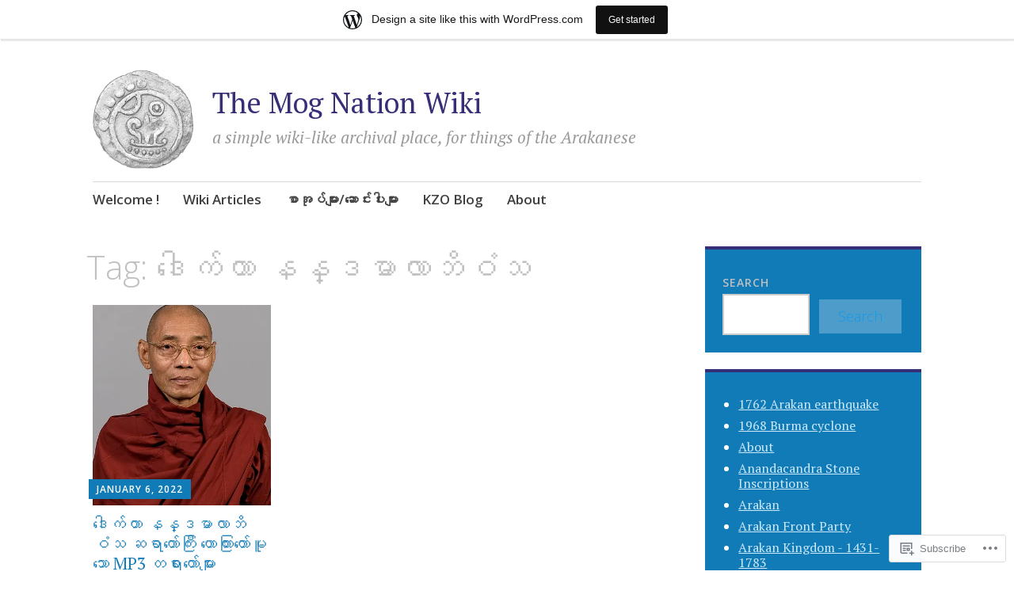

--- FILE ---
content_type: text/html; charset=UTF-8
request_url: https://themognationwiki.data.blog/tag/%E1%80%92%E1%80%B1%E1%80%AB%E1%80%80%E1%80%BA%E1%80%90%E1%80%AC-%E1%80%94%E1%80%94%E1%80%B9%E1%80%92%E1%80%99%E1%80%AC%E1%80%9C%E1%80%AC%E1%80%98%E1%80%AD%E1%80%9D%E1%80%B6%E1%80%9E/
body_size: 19145
content:
<!DOCTYPE html>
<html lang="en">
	<head>
		<meta charset="UTF-8">
		<meta name="viewport" content="width=device-width, initial-scale=1">
		<link rel="profile" href="http://gmpg.org/xfn/11">
	<title>ဒေါက်တာ နန္ဒမာလာဘိဝံသ &#8211; The Mog Nation Wiki</title>
<meta name='robots' content='max-image-preview:large' />

<!-- Async WordPress.com Remote Login -->
<script id="wpcom_remote_login_js">
var wpcom_remote_login_extra_auth = '';
function wpcom_remote_login_remove_dom_node_id( element_id ) {
	var dom_node = document.getElementById( element_id );
	if ( dom_node ) { dom_node.parentNode.removeChild( dom_node ); }
}
function wpcom_remote_login_remove_dom_node_classes( class_name ) {
	var dom_nodes = document.querySelectorAll( '.' + class_name );
	for ( var i = 0; i < dom_nodes.length; i++ ) {
		dom_nodes[ i ].parentNode.removeChild( dom_nodes[ i ] );
	}
}
function wpcom_remote_login_final_cleanup() {
	wpcom_remote_login_remove_dom_node_classes( "wpcom_remote_login_msg" );
	wpcom_remote_login_remove_dom_node_id( "wpcom_remote_login_key" );
	wpcom_remote_login_remove_dom_node_id( "wpcom_remote_login_validate" );
	wpcom_remote_login_remove_dom_node_id( "wpcom_remote_login_js" );
	wpcom_remote_login_remove_dom_node_id( "wpcom_request_access_iframe" );
	wpcom_remote_login_remove_dom_node_id( "wpcom_request_access_styles" );
}

// Watch for messages back from the remote login
window.addEventListener( "message", function( e ) {
	if ( e.origin === "https://r-login.wordpress.com" ) {
		var data = {};
		try {
			data = JSON.parse( e.data );
		} catch( e ) {
			wpcom_remote_login_final_cleanup();
			return;
		}

		if ( data.msg === 'LOGIN' ) {
			// Clean up the login check iframe
			wpcom_remote_login_remove_dom_node_id( "wpcom_remote_login_key" );

			var id_regex = new RegExp( /^[0-9]+$/ );
			var token_regex = new RegExp( /^.*|.*|.*$/ );
			if (
				token_regex.test( data.token )
				&& id_regex.test( data.wpcomid )
			) {
				// We have everything we need to ask for a login
				var script = document.createElement( "script" );
				script.setAttribute( "id", "wpcom_remote_login_validate" );
				script.src = '/remote-login.php?wpcom_remote_login=validate'
					+ '&wpcomid=' + data.wpcomid
					+ '&token=' + encodeURIComponent( data.token )
					+ '&host=' + window.location.protocol
					+ '//' + window.location.hostname
					+ '&postid=2849'
					+ '&is_singular=';
				document.body.appendChild( script );
			}

			return;
		}

		// Safari ITP, not logged in, so redirect
		if ( data.msg === 'LOGIN-REDIRECT' ) {
			window.location = 'https://wordpress.com/log-in?redirect_to=' + window.location.href;
			return;
		}

		// Safari ITP, storage access failed, remove the request
		if ( data.msg === 'LOGIN-REMOVE' ) {
			var css_zap = 'html { -webkit-transition: margin-top 1s; transition: margin-top 1s; } /* 9001 */ html { margin-top: 0 !important; } * html body { margin-top: 0 !important; } @media screen and ( max-width: 782px ) { html { margin-top: 0 !important; } * html body { margin-top: 0 !important; } }';
			var style_zap = document.createElement( 'style' );
			style_zap.type = 'text/css';
			style_zap.appendChild( document.createTextNode( css_zap ) );
			document.body.appendChild( style_zap );

			var e = document.getElementById( 'wpcom_request_access_iframe' );
			e.parentNode.removeChild( e );

			document.cookie = 'wordpress_com_login_access=denied; path=/; max-age=31536000';

			return;
		}

		// Safari ITP
		if ( data.msg === 'REQUEST_ACCESS' ) {
			console.log( 'request access: safari' );

			// Check ITP iframe enable/disable knob
			if ( wpcom_remote_login_extra_auth !== 'safari_itp_iframe' ) {
				return;
			}

			// If we are in a "private window" there is no ITP.
			var private_window = false;
			try {
				var opendb = window.openDatabase( null, null, null, null );
			} catch( e ) {
				private_window = true;
			}

			if ( private_window ) {
				console.log( 'private window' );
				return;
			}

			var iframe = document.createElement( 'iframe' );
			iframe.id = 'wpcom_request_access_iframe';
			iframe.setAttribute( 'scrolling', 'no' );
			iframe.setAttribute( 'sandbox', 'allow-storage-access-by-user-activation allow-scripts allow-same-origin allow-top-navigation-by-user-activation' );
			iframe.src = 'https://r-login.wordpress.com/remote-login.php?wpcom_remote_login=request_access&origin=' + encodeURIComponent( data.origin ) + '&wpcomid=' + encodeURIComponent( data.wpcomid );

			var css = 'html { -webkit-transition: margin-top 1s; transition: margin-top 1s; } /* 9001 */ html { margin-top: 46px !important; } * html body { margin-top: 46px !important; } @media screen and ( max-width: 660px ) { html { margin-top: 71px !important; } * html body { margin-top: 71px !important; } #wpcom_request_access_iframe { display: block; height: 71px !important; } } #wpcom_request_access_iframe { border: 0px; height: 46px; position: fixed; top: 0; left: 0; width: 100%; min-width: 100%; z-index: 99999; background: #23282d; } ';

			var style = document.createElement( 'style' );
			style.type = 'text/css';
			style.id = 'wpcom_request_access_styles';
			style.appendChild( document.createTextNode( css ) );
			document.body.appendChild( style );

			document.body.appendChild( iframe );
		}

		if ( data.msg === 'DONE' ) {
			wpcom_remote_login_final_cleanup();
		}
	}
}, false );

// Inject the remote login iframe after the page has had a chance to load
// more critical resources
window.addEventListener( "DOMContentLoaded", function( e ) {
	var iframe = document.createElement( "iframe" );
	iframe.style.display = "none";
	iframe.setAttribute( "scrolling", "no" );
	iframe.setAttribute( "id", "wpcom_remote_login_key" );
	iframe.src = "https://r-login.wordpress.com/remote-login.php"
		+ "?wpcom_remote_login=key"
		+ "&origin=aHR0cHM6Ly90aGVtb2duYXRpb253aWtpLmRhdGEuYmxvZw%3D%3D"
		+ "&wpcomid=200813148"
		+ "&time=" + Math.floor( Date.now() / 1000 );
	document.body.appendChild( iframe );
}, false );
</script>
<link rel='dns-prefetch' href='//s0.wp.com' />
<link rel='dns-prefetch' href='//fonts-api.wp.com' />
<link rel="alternate" type="application/rss+xml" title="The Mog Nation Wiki &raquo; Feed" href="https://themognationwiki.data.blog/feed/" />
<link rel="alternate" type="application/rss+xml" title="The Mog Nation Wiki &raquo; Comments Feed" href="https://themognationwiki.data.blog/comments/feed/" />
<link rel="alternate" type="application/rss+xml" title="The Mog Nation Wiki &raquo; ဒေါက်တာ နန္ဒမာလာဘိဝံသ Tag Feed" href="https://themognationwiki.data.blog/tag/%e1%80%92%e1%80%b1%e1%80%ab%e1%80%80%e1%80%ba%e1%80%90%e1%80%ac-%e1%80%94%e1%80%94%e1%80%b9%e1%80%92%e1%80%99%e1%80%ac%e1%80%9c%e1%80%ac%e1%80%98%e1%80%ad%e1%80%9d%e1%80%b6%e1%80%9e/feed/" />
	<script type="text/javascript">
		/* <![CDATA[ */
		function addLoadEvent(func) {
			var oldonload = window.onload;
			if (typeof window.onload != 'function') {
				window.onload = func;
			} else {
				window.onload = function () {
					oldonload();
					func();
				}
			}
		}
		/* ]]> */
	</script>
	<link crossorigin='anonymous' rel='stylesheet' id='all-css-0-1' href='/wp-content/blog-plugins/marketing-bar/css/marketing-bar.css?m=1761640963i&cssminify=yes' type='text/css' media='all' />
<style id='wp-emoji-styles-inline-css'>

	img.wp-smiley, img.emoji {
		display: inline !important;
		border: none !important;
		box-shadow: none !important;
		height: 1em !important;
		width: 1em !important;
		margin: 0 0.07em !important;
		vertical-align: -0.1em !important;
		background: none !important;
		padding: 0 !important;
	}
/*# sourceURL=wp-emoji-styles-inline-css */
</style>
<link crossorigin='anonymous' rel='stylesheet' id='all-css-2-1' href='/wp-content/plugins/gutenberg-core/v22.2.0/build/styles/block-library/style.css?m=1764855221i&cssminify=yes' type='text/css' media='all' />
<style id='wp-block-library-inline-css'>
.has-text-align-justify {
	text-align:justify;
}
.has-text-align-justify{text-align:justify;}

/*# sourceURL=wp-block-library-inline-css */
</style><style id='wp-block-page-list-inline-css'>
.wp-block-navigation .wp-block-page-list{align-items:var(--navigation-layout-align,initial);background-color:inherit;display:flex;flex-direction:var(--navigation-layout-direction,initial);flex-wrap:var(--navigation-layout-wrap,wrap);justify-content:var(--navigation-layout-justify,initial)}.wp-block-navigation .wp-block-navigation-item{background-color:inherit}.wp-block-page-list{box-sizing:border-box}
/*# sourceURL=/wp-content/plugins/gutenberg-core/v22.2.0/build/styles/block-library/page-list/style.css */
</style>
<style id='wp-block-search-inline-css'>
.wp-block-search__button{margin-left:10px;word-break:normal}.wp-block-search__button.has-icon{line-height:0}.wp-block-search__button svg{fill:currentColor;height:1.25em;min-height:24px;min-width:24px;vertical-align:text-bottom;width:1.25em}:where(.wp-block-search__button){border:1px solid #ccc;padding:6px 10px}.wp-block-search__inside-wrapper{display:flex;flex:auto;flex-wrap:nowrap;max-width:100%}.wp-block-search__label{width:100%}.wp-block-search.wp-block-search__button-only .wp-block-search__button{box-sizing:border-box;display:flex;flex-shrink:0;justify-content:center;margin-left:0;max-width:100%}.wp-block-search.wp-block-search__button-only .wp-block-search__inside-wrapper{min-width:0!important;transition-property:width}.wp-block-search.wp-block-search__button-only .wp-block-search__input{flex-basis:100%;transition-duration:.3s}.wp-block-search.wp-block-search__button-only.wp-block-search__searchfield-hidden,.wp-block-search.wp-block-search__button-only.wp-block-search__searchfield-hidden .wp-block-search__inside-wrapper{overflow:hidden}.wp-block-search.wp-block-search__button-only.wp-block-search__searchfield-hidden .wp-block-search__input{border-left-width:0!important;border-right-width:0!important;flex-basis:0;flex-grow:0;margin:0;min-width:0!important;padding-left:0!important;padding-right:0!important;width:0!important}:where(.wp-block-search__input){appearance:none;border:1px solid #949494;flex-grow:1;font-family:inherit;font-size:inherit;font-style:inherit;font-weight:inherit;letter-spacing:inherit;line-height:inherit;margin-left:0;margin-right:0;min-width:3rem;padding:8px;text-decoration:unset!important;text-transform:inherit}:where(.wp-block-search__button-inside .wp-block-search__inside-wrapper){background-color:#fff;border:1px solid #949494;box-sizing:border-box;padding:4px}:where(.wp-block-search__button-inside .wp-block-search__inside-wrapper) .wp-block-search__input{border:none;border-radius:0;padding:0 4px}:where(.wp-block-search__button-inside .wp-block-search__inside-wrapper) .wp-block-search__input:focus{outline:none}:where(.wp-block-search__button-inside .wp-block-search__inside-wrapper) :where(.wp-block-search__button){padding:4px 8px}.wp-block-search.aligncenter .wp-block-search__inside-wrapper{margin:auto}.wp-block[data-align=right] .wp-block-search.wp-block-search__button-only .wp-block-search__inside-wrapper{float:right}
/*# sourceURL=/wp-content/plugins/gutenberg-core/v22.2.0/build/styles/block-library/search/style.css */
</style>
<style id='global-styles-inline-css'>
:root{--wp--preset--aspect-ratio--square: 1;--wp--preset--aspect-ratio--4-3: 4/3;--wp--preset--aspect-ratio--3-4: 3/4;--wp--preset--aspect-ratio--3-2: 3/2;--wp--preset--aspect-ratio--2-3: 2/3;--wp--preset--aspect-ratio--16-9: 16/9;--wp--preset--aspect-ratio--9-16: 9/16;--wp--preset--color--black: #404040;--wp--preset--color--cyan-bluish-gray: #abb8c3;--wp--preset--color--white: #ffffff;--wp--preset--color--pale-pink: #f78da7;--wp--preset--color--vivid-red: #cf2e2e;--wp--preset--color--luminous-vivid-orange: #ff6900;--wp--preset--color--luminous-vivid-amber: #fcb900;--wp--preset--color--light-green-cyan: #7bdcb5;--wp--preset--color--vivid-green-cyan: #00d084;--wp--preset--color--pale-cyan-blue: #8ed1fc;--wp--preset--color--vivid-cyan-blue: #0693e3;--wp--preset--color--vivid-purple: #9b51e0;--wp--preset--color--dark-gray: #686868;--wp--preset--color--medium-gray: #999999;--wp--preset--color--light-gray: #d9d9d9;--wp--preset--color--blue: #159ae7;--wp--preset--color--dark-blue: #362e77;--wp--preset--gradient--vivid-cyan-blue-to-vivid-purple: linear-gradient(135deg,rgb(6,147,227) 0%,rgb(155,81,224) 100%);--wp--preset--gradient--light-green-cyan-to-vivid-green-cyan: linear-gradient(135deg,rgb(122,220,180) 0%,rgb(0,208,130) 100%);--wp--preset--gradient--luminous-vivid-amber-to-luminous-vivid-orange: linear-gradient(135deg,rgb(252,185,0) 0%,rgb(255,105,0) 100%);--wp--preset--gradient--luminous-vivid-orange-to-vivid-red: linear-gradient(135deg,rgb(255,105,0) 0%,rgb(207,46,46) 100%);--wp--preset--gradient--very-light-gray-to-cyan-bluish-gray: linear-gradient(135deg,rgb(238,238,238) 0%,rgb(169,184,195) 100%);--wp--preset--gradient--cool-to-warm-spectrum: linear-gradient(135deg,rgb(74,234,220) 0%,rgb(151,120,209) 20%,rgb(207,42,186) 40%,rgb(238,44,130) 60%,rgb(251,105,98) 80%,rgb(254,248,76) 100%);--wp--preset--gradient--blush-light-purple: linear-gradient(135deg,rgb(255,206,236) 0%,rgb(152,150,240) 100%);--wp--preset--gradient--blush-bordeaux: linear-gradient(135deg,rgb(254,205,165) 0%,rgb(254,45,45) 50%,rgb(107,0,62) 100%);--wp--preset--gradient--luminous-dusk: linear-gradient(135deg,rgb(255,203,112) 0%,rgb(199,81,192) 50%,rgb(65,88,208) 100%);--wp--preset--gradient--pale-ocean: linear-gradient(135deg,rgb(255,245,203) 0%,rgb(182,227,212) 50%,rgb(51,167,181) 100%);--wp--preset--gradient--electric-grass: linear-gradient(135deg,rgb(202,248,128) 0%,rgb(113,206,126) 100%);--wp--preset--gradient--midnight: linear-gradient(135deg,rgb(2,3,129) 0%,rgb(40,116,252) 100%);--wp--preset--font-size--small: 13px;--wp--preset--font-size--medium: 20px;--wp--preset--font-size--large: 36px;--wp--preset--font-size--x-large: 42px;--wp--preset--font-family--albert-sans: 'Albert Sans', sans-serif;--wp--preset--font-family--alegreya: Alegreya, serif;--wp--preset--font-family--arvo: Arvo, serif;--wp--preset--font-family--bodoni-moda: 'Bodoni Moda', serif;--wp--preset--font-family--bricolage-grotesque: 'Bricolage Grotesque', sans-serif;--wp--preset--font-family--cabin: Cabin, sans-serif;--wp--preset--font-family--chivo: Chivo, sans-serif;--wp--preset--font-family--commissioner: Commissioner, sans-serif;--wp--preset--font-family--cormorant: Cormorant, serif;--wp--preset--font-family--courier-prime: 'Courier Prime', monospace;--wp--preset--font-family--crimson-pro: 'Crimson Pro', serif;--wp--preset--font-family--dm-mono: 'DM Mono', monospace;--wp--preset--font-family--dm-sans: 'DM Sans', sans-serif;--wp--preset--font-family--dm-serif-display: 'DM Serif Display', serif;--wp--preset--font-family--domine: Domine, serif;--wp--preset--font-family--eb-garamond: 'EB Garamond', serif;--wp--preset--font-family--epilogue: Epilogue, sans-serif;--wp--preset--font-family--fahkwang: Fahkwang, sans-serif;--wp--preset--font-family--figtree: Figtree, sans-serif;--wp--preset--font-family--fira-sans: 'Fira Sans', sans-serif;--wp--preset--font-family--fjalla-one: 'Fjalla One', sans-serif;--wp--preset--font-family--fraunces: Fraunces, serif;--wp--preset--font-family--gabarito: Gabarito, system-ui;--wp--preset--font-family--ibm-plex-mono: 'IBM Plex Mono', monospace;--wp--preset--font-family--ibm-plex-sans: 'IBM Plex Sans', sans-serif;--wp--preset--font-family--ibarra-real-nova: 'Ibarra Real Nova', serif;--wp--preset--font-family--instrument-serif: 'Instrument Serif', serif;--wp--preset--font-family--inter: Inter, sans-serif;--wp--preset--font-family--josefin-sans: 'Josefin Sans', sans-serif;--wp--preset--font-family--jost: Jost, sans-serif;--wp--preset--font-family--libre-baskerville: 'Libre Baskerville', serif;--wp--preset--font-family--libre-franklin: 'Libre Franklin', sans-serif;--wp--preset--font-family--literata: Literata, serif;--wp--preset--font-family--lora: Lora, serif;--wp--preset--font-family--merriweather: Merriweather, serif;--wp--preset--font-family--montserrat: Montserrat, sans-serif;--wp--preset--font-family--newsreader: Newsreader, serif;--wp--preset--font-family--noto-sans-mono: 'Noto Sans Mono', sans-serif;--wp--preset--font-family--nunito: Nunito, sans-serif;--wp--preset--font-family--open-sans: 'Open Sans', sans-serif;--wp--preset--font-family--overpass: Overpass, sans-serif;--wp--preset--font-family--pt-serif: 'PT Serif', serif;--wp--preset--font-family--petrona: Petrona, serif;--wp--preset--font-family--piazzolla: Piazzolla, serif;--wp--preset--font-family--playfair-display: 'Playfair Display', serif;--wp--preset--font-family--plus-jakarta-sans: 'Plus Jakarta Sans', sans-serif;--wp--preset--font-family--poppins: Poppins, sans-serif;--wp--preset--font-family--raleway: Raleway, sans-serif;--wp--preset--font-family--roboto: Roboto, sans-serif;--wp--preset--font-family--roboto-slab: 'Roboto Slab', serif;--wp--preset--font-family--rubik: Rubik, sans-serif;--wp--preset--font-family--rufina: Rufina, serif;--wp--preset--font-family--sora: Sora, sans-serif;--wp--preset--font-family--source-sans-3: 'Source Sans 3', sans-serif;--wp--preset--font-family--source-serif-4: 'Source Serif 4', serif;--wp--preset--font-family--space-mono: 'Space Mono', monospace;--wp--preset--font-family--syne: Syne, sans-serif;--wp--preset--font-family--texturina: Texturina, serif;--wp--preset--font-family--urbanist: Urbanist, sans-serif;--wp--preset--font-family--work-sans: 'Work Sans', sans-serif;--wp--preset--spacing--20: 0.44rem;--wp--preset--spacing--30: 0.67rem;--wp--preset--spacing--40: 1rem;--wp--preset--spacing--50: 1.5rem;--wp--preset--spacing--60: 2.25rem;--wp--preset--spacing--70: 3.38rem;--wp--preset--spacing--80: 5.06rem;--wp--preset--shadow--natural: 6px 6px 9px rgba(0, 0, 0, 0.2);--wp--preset--shadow--deep: 12px 12px 50px rgba(0, 0, 0, 0.4);--wp--preset--shadow--sharp: 6px 6px 0px rgba(0, 0, 0, 0.2);--wp--preset--shadow--outlined: 6px 6px 0px -3px rgb(255, 255, 255), 6px 6px rgb(0, 0, 0);--wp--preset--shadow--crisp: 6px 6px 0px rgb(0, 0, 0);}:where(.is-layout-flex){gap: 0.5em;}:where(.is-layout-grid){gap: 0.5em;}body .is-layout-flex{display: flex;}.is-layout-flex{flex-wrap: wrap;align-items: center;}.is-layout-flex > :is(*, div){margin: 0;}body .is-layout-grid{display: grid;}.is-layout-grid > :is(*, div){margin: 0;}:where(.wp-block-columns.is-layout-flex){gap: 2em;}:where(.wp-block-columns.is-layout-grid){gap: 2em;}:where(.wp-block-post-template.is-layout-flex){gap: 1.25em;}:where(.wp-block-post-template.is-layout-grid){gap: 1.25em;}.has-black-color{color: var(--wp--preset--color--black) !important;}.has-cyan-bluish-gray-color{color: var(--wp--preset--color--cyan-bluish-gray) !important;}.has-white-color{color: var(--wp--preset--color--white) !important;}.has-pale-pink-color{color: var(--wp--preset--color--pale-pink) !important;}.has-vivid-red-color{color: var(--wp--preset--color--vivid-red) !important;}.has-luminous-vivid-orange-color{color: var(--wp--preset--color--luminous-vivid-orange) !important;}.has-luminous-vivid-amber-color{color: var(--wp--preset--color--luminous-vivid-amber) !important;}.has-light-green-cyan-color{color: var(--wp--preset--color--light-green-cyan) !important;}.has-vivid-green-cyan-color{color: var(--wp--preset--color--vivid-green-cyan) !important;}.has-pale-cyan-blue-color{color: var(--wp--preset--color--pale-cyan-blue) !important;}.has-vivid-cyan-blue-color{color: var(--wp--preset--color--vivid-cyan-blue) !important;}.has-vivid-purple-color{color: var(--wp--preset--color--vivid-purple) !important;}.has-black-background-color{background-color: var(--wp--preset--color--black) !important;}.has-cyan-bluish-gray-background-color{background-color: var(--wp--preset--color--cyan-bluish-gray) !important;}.has-white-background-color{background-color: var(--wp--preset--color--white) !important;}.has-pale-pink-background-color{background-color: var(--wp--preset--color--pale-pink) !important;}.has-vivid-red-background-color{background-color: var(--wp--preset--color--vivid-red) !important;}.has-luminous-vivid-orange-background-color{background-color: var(--wp--preset--color--luminous-vivid-orange) !important;}.has-luminous-vivid-amber-background-color{background-color: var(--wp--preset--color--luminous-vivid-amber) !important;}.has-light-green-cyan-background-color{background-color: var(--wp--preset--color--light-green-cyan) !important;}.has-vivid-green-cyan-background-color{background-color: var(--wp--preset--color--vivid-green-cyan) !important;}.has-pale-cyan-blue-background-color{background-color: var(--wp--preset--color--pale-cyan-blue) !important;}.has-vivid-cyan-blue-background-color{background-color: var(--wp--preset--color--vivid-cyan-blue) !important;}.has-vivid-purple-background-color{background-color: var(--wp--preset--color--vivid-purple) !important;}.has-black-border-color{border-color: var(--wp--preset--color--black) !important;}.has-cyan-bluish-gray-border-color{border-color: var(--wp--preset--color--cyan-bluish-gray) !important;}.has-white-border-color{border-color: var(--wp--preset--color--white) !important;}.has-pale-pink-border-color{border-color: var(--wp--preset--color--pale-pink) !important;}.has-vivid-red-border-color{border-color: var(--wp--preset--color--vivid-red) !important;}.has-luminous-vivid-orange-border-color{border-color: var(--wp--preset--color--luminous-vivid-orange) !important;}.has-luminous-vivid-amber-border-color{border-color: var(--wp--preset--color--luminous-vivid-amber) !important;}.has-light-green-cyan-border-color{border-color: var(--wp--preset--color--light-green-cyan) !important;}.has-vivid-green-cyan-border-color{border-color: var(--wp--preset--color--vivid-green-cyan) !important;}.has-pale-cyan-blue-border-color{border-color: var(--wp--preset--color--pale-cyan-blue) !important;}.has-vivid-cyan-blue-border-color{border-color: var(--wp--preset--color--vivid-cyan-blue) !important;}.has-vivid-purple-border-color{border-color: var(--wp--preset--color--vivid-purple) !important;}.has-vivid-cyan-blue-to-vivid-purple-gradient-background{background: var(--wp--preset--gradient--vivid-cyan-blue-to-vivid-purple) !important;}.has-light-green-cyan-to-vivid-green-cyan-gradient-background{background: var(--wp--preset--gradient--light-green-cyan-to-vivid-green-cyan) !important;}.has-luminous-vivid-amber-to-luminous-vivid-orange-gradient-background{background: var(--wp--preset--gradient--luminous-vivid-amber-to-luminous-vivid-orange) !important;}.has-luminous-vivid-orange-to-vivid-red-gradient-background{background: var(--wp--preset--gradient--luminous-vivid-orange-to-vivid-red) !important;}.has-very-light-gray-to-cyan-bluish-gray-gradient-background{background: var(--wp--preset--gradient--very-light-gray-to-cyan-bluish-gray) !important;}.has-cool-to-warm-spectrum-gradient-background{background: var(--wp--preset--gradient--cool-to-warm-spectrum) !important;}.has-blush-light-purple-gradient-background{background: var(--wp--preset--gradient--blush-light-purple) !important;}.has-blush-bordeaux-gradient-background{background: var(--wp--preset--gradient--blush-bordeaux) !important;}.has-luminous-dusk-gradient-background{background: var(--wp--preset--gradient--luminous-dusk) !important;}.has-pale-ocean-gradient-background{background: var(--wp--preset--gradient--pale-ocean) !important;}.has-electric-grass-gradient-background{background: var(--wp--preset--gradient--electric-grass) !important;}.has-midnight-gradient-background{background: var(--wp--preset--gradient--midnight) !important;}.has-small-font-size{font-size: var(--wp--preset--font-size--small) !important;}.has-medium-font-size{font-size: var(--wp--preset--font-size--medium) !important;}.has-large-font-size{font-size: var(--wp--preset--font-size--large) !important;}.has-x-large-font-size{font-size: var(--wp--preset--font-size--x-large) !important;}.has-albert-sans-font-family{font-family: var(--wp--preset--font-family--albert-sans) !important;}.has-alegreya-font-family{font-family: var(--wp--preset--font-family--alegreya) !important;}.has-arvo-font-family{font-family: var(--wp--preset--font-family--arvo) !important;}.has-bodoni-moda-font-family{font-family: var(--wp--preset--font-family--bodoni-moda) !important;}.has-bricolage-grotesque-font-family{font-family: var(--wp--preset--font-family--bricolage-grotesque) !important;}.has-cabin-font-family{font-family: var(--wp--preset--font-family--cabin) !important;}.has-chivo-font-family{font-family: var(--wp--preset--font-family--chivo) !important;}.has-commissioner-font-family{font-family: var(--wp--preset--font-family--commissioner) !important;}.has-cormorant-font-family{font-family: var(--wp--preset--font-family--cormorant) !important;}.has-courier-prime-font-family{font-family: var(--wp--preset--font-family--courier-prime) !important;}.has-crimson-pro-font-family{font-family: var(--wp--preset--font-family--crimson-pro) !important;}.has-dm-mono-font-family{font-family: var(--wp--preset--font-family--dm-mono) !important;}.has-dm-sans-font-family{font-family: var(--wp--preset--font-family--dm-sans) !important;}.has-dm-serif-display-font-family{font-family: var(--wp--preset--font-family--dm-serif-display) !important;}.has-domine-font-family{font-family: var(--wp--preset--font-family--domine) !important;}.has-eb-garamond-font-family{font-family: var(--wp--preset--font-family--eb-garamond) !important;}.has-epilogue-font-family{font-family: var(--wp--preset--font-family--epilogue) !important;}.has-fahkwang-font-family{font-family: var(--wp--preset--font-family--fahkwang) !important;}.has-figtree-font-family{font-family: var(--wp--preset--font-family--figtree) !important;}.has-fira-sans-font-family{font-family: var(--wp--preset--font-family--fira-sans) !important;}.has-fjalla-one-font-family{font-family: var(--wp--preset--font-family--fjalla-one) !important;}.has-fraunces-font-family{font-family: var(--wp--preset--font-family--fraunces) !important;}.has-gabarito-font-family{font-family: var(--wp--preset--font-family--gabarito) !important;}.has-ibm-plex-mono-font-family{font-family: var(--wp--preset--font-family--ibm-plex-mono) !important;}.has-ibm-plex-sans-font-family{font-family: var(--wp--preset--font-family--ibm-plex-sans) !important;}.has-ibarra-real-nova-font-family{font-family: var(--wp--preset--font-family--ibarra-real-nova) !important;}.has-instrument-serif-font-family{font-family: var(--wp--preset--font-family--instrument-serif) !important;}.has-inter-font-family{font-family: var(--wp--preset--font-family--inter) !important;}.has-josefin-sans-font-family{font-family: var(--wp--preset--font-family--josefin-sans) !important;}.has-jost-font-family{font-family: var(--wp--preset--font-family--jost) !important;}.has-libre-baskerville-font-family{font-family: var(--wp--preset--font-family--libre-baskerville) !important;}.has-libre-franklin-font-family{font-family: var(--wp--preset--font-family--libre-franklin) !important;}.has-literata-font-family{font-family: var(--wp--preset--font-family--literata) !important;}.has-lora-font-family{font-family: var(--wp--preset--font-family--lora) !important;}.has-merriweather-font-family{font-family: var(--wp--preset--font-family--merriweather) !important;}.has-montserrat-font-family{font-family: var(--wp--preset--font-family--montserrat) !important;}.has-newsreader-font-family{font-family: var(--wp--preset--font-family--newsreader) !important;}.has-noto-sans-mono-font-family{font-family: var(--wp--preset--font-family--noto-sans-mono) !important;}.has-nunito-font-family{font-family: var(--wp--preset--font-family--nunito) !important;}.has-open-sans-font-family{font-family: var(--wp--preset--font-family--open-sans) !important;}.has-overpass-font-family{font-family: var(--wp--preset--font-family--overpass) !important;}.has-pt-serif-font-family{font-family: var(--wp--preset--font-family--pt-serif) !important;}.has-petrona-font-family{font-family: var(--wp--preset--font-family--petrona) !important;}.has-piazzolla-font-family{font-family: var(--wp--preset--font-family--piazzolla) !important;}.has-playfair-display-font-family{font-family: var(--wp--preset--font-family--playfair-display) !important;}.has-plus-jakarta-sans-font-family{font-family: var(--wp--preset--font-family--plus-jakarta-sans) !important;}.has-poppins-font-family{font-family: var(--wp--preset--font-family--poppins) !important;}.has-raleway-font-family{font-family: var(--wp--preset--font-family--raleway) !important;}.has-roboto-font-family{font-family: var(--wp--preset--font-family--roboto) !important;}.has-roboto-slab-font-family{font-family: var(--wp--preset--font-family--roboto-slab) !important;}.has-rubik-font-family{font-family: var(--wp--preset--font-family--rubik) !important;}.has-rufina-font-family{font-family: var(--wp--preset--font-family--rufina) !important;}.has-sora-font-family{font-family: var(--wp--preset--font-family--sora) !important;}.has-source-sans-3-font-family{font-family: var(--wp--preset--font-family--source-sans-3) !important;}.has-source-serif-4-font-family{font-family: var(--wp--preset--font-family--source-serif-4) !important;}.has-space-mono-font-family{font-family: var(--wp--preset--font-family--space-mono) !important;}.has-syne-font-family{font-family: var(--wp--preset--font-family--syne) !important;}.has-texturina-font-family{font-family: var(--wp--preset--font-family--texturina) !important;}.has-urbanist-font-family{font-family: var(--wp--preset--font-family--urbanist) !important;}.has-work-sans-font-family{font-family: var(--wp--preset--font-family--work-sans) !important;}
/*# sourceURL=global-styles-inline-css */
</style>

<style id='classic-theme-styles-inline-css'>
/*! This file is auto-generated */
.wp-block-button__link{color:#fff;background-color:#32373c;border-radius:9999px;box-shadow:none;text-decoration:none;padding:calc(.667em + 2px) calc(1.333em + 2px);font-size:1.125em}.wp-block-file__button{background:#32373c;color:#fff;text-decoration:none}
/*# sourceURL=/wp-includes/css/classic-themes.min.css */
</style>
<link crossorigin='anonymous' rel='stylesheet' id='all-css-4-1' href='/_static/??-eJyNjt0KwjAMRl/IGpxO8UJ8FGlr2Lr1JzQpw7c3oncO8SYkH+eEDxYyvmTBLJCaodiGkBl8qah5IiugRMJ7sBgxKbb1zBtY1xZSxzhHFZmNzhRaMjKqyF/eOwZqDiwVllpoRNOBcuBi8fP/Cssj4q9iEwpZP39u4JbhFrKHATPWoAKvr6+f13TZnfp9dzofD/30BBKnchU=&cssminify=yes' type='text/css' media='all' />
<link rel='stylesheet' id='apostrophe-2-fonts-css' href='https://fonts-api.wp.com/css?family=PT+Serif%3A400%2C400italic%2C700%2C700italic%7COpen+Sans%3A300%2C300italic%2C400%2C400italic%2C600%2C600italic%2C700%2C700italic%2C800%2C800italic&#038;subset=latin%2Clatin-ext%2Ccyrillic' media='all' />
<link crossorigin='anonymous' rel='stylesheet' id='all-css-6-1' href='/_static/??-eJx9y0sOwjAMRdENYazyEe0AsZbUMmlQEluxo4rdU2Zlwuxd6R1cFUiqc3X0hQsbap8xqJg30YXhhKkSmr8zw6ok5UhmB9y50kFzj6kaNp6zxG1G3F67/IciC2Sh4EnqT8Azh9S+9FHuw3WYzpfbOE6vD0I/Qq0=&cssminify=yes' type='text/css' media='all' />
<link crossorigin='anonymous' rel='stylesheet' id='print-css-7-1' href='/wp-content/mu-plugins/global-print/global-print.css?m=1465851035i&cssminify=yes' type='text/css' media='print' />
<style id='jetpack-global-styles-frontend-style-inline-css'>
:root { --font-headings: unset; --font-base: unset; --font-headings-default: -apple-system,BlinkMacSystemFont,"Segoe UI",Roboto,Oxygen-Sans,Ubuntu,Cantarell,"Helvetica Neue",sans-serif; --font-base-default: -apple-system,BlinkMacSystemFont,"Segoe UI",Roboto,Oxygen-Sans,Ubuntu,Cantarell,"Helvetica Neue",sans-serif;}
/*# sourceURL=jetpack-global-styles-frontend-style-inline-css */
</style>
<link crossorigin='anonymous' rel='stylesheet' id='all-css-10-1' href='/wp-content/themes/h4/global.css?m=1420737423i&cssminify=yes' type='text/css' media='all' />
<script type="text/javascript" id="wpcom-actionbar-placeholder-js-extra">
/* <![CDATA[ */
var actionbardata = {"siteID":"200813148","postID":"0","siteURL":"https://themognationwiki.data.blog","xhrURL":"https://themognationwiki.data.blog/wp-admin/admin-ajax.php","nonce":"ea2019d99d","isLoggedIn":"","statusMessage":"","subsEmailDefault":"instantly","proxyScriptUrl":"https://s0.wp.com/wp-content/js/wpcom-proxy-request.js?m=1513050504i&amp;ver=20211021","i18n":{"followedText":"New posts from this site will now appear in your \u003Ca href=\"https://wordpress.com/reader\"\u003EReader\u003C/a\u003E","foldBar":"Collapse this bar","unfoldBar":"Expand this bar","shortLinkCopied":"Shortlink copied to clipboard."}};
//# sourceURL=wpcom-actionbar-placeholder-js-extra
/* ]]> */
</script>
<script type="text/javascript" id="jetpack-mu-wpcom-settings-js-before">
/* <![CDATA[ */
var JETPACK_MU_WPCOM_SETTINGS = {"assetsUrl":"https://s0.wp.com/wp-content/mu-plugins/jetpack-mu-wpcom-plugin/sun/jetpack_vendor/automattic/jetpack-mu-wpcom/src/build/"};
//# sourceURL=jetpack-mu-wpcom-settings-js-before
/* ]]> */
</script>
<script crossorigin='anonymous' type='text/javascript'  src='/_static/??-eJzTLy/QTc7PK0nNK9HPKtYvyinRLSjKr6jUyyrW0QfKZeYl55SmpBaDJLMKS1OLKqGUXm5mHkFFurmZ6UWJJalQxfa5tobmRgamxgZmFpZZACbyLJI='></script>
<script type="text/javascript" id="rlt-proxy-js-after">
/* <![CDATA[ */
	rltInitialize( {"token":null,"iframeOrigins":["https:\/\/widgets.wp.com"]} );
//# sourceURL=rlt-proxy-js-after
/* ]]> */
</script>
<link rel="EditURI" type="application/rsd+xml" title="RSD" href="https://themognationwikidata.wordpress.com/xmlrpc.php?rsd" />
<meta name="generator" content="WordPress.com" />

<!-- Jetpack Open Graph Tags -->
<meta property="og:type" content="website" />
<meta property="og:title" content="ဒေါက်တာ နန္ဒမာလာဘိဝံသ &#8211; The Mog Nation Wiki" />
<meta property="og:url" content="https://themognationwiki.data.blog/tag/%e1%80%92%e1%80%b1%e1%80%ab%e1%80%80%e1%80%ba%e1%80%90%e1%80%ac-%e1%80%94%e1%80%94%e1%80%b9%e1%80%92%e1%80%99%e1%80%ac%e1%80%9c%e1%80%ac%e1%80%98%e1%80%ad%e1%80%9d%e1%80%b6%e1%80%9e/" />
<meta property="og:site_name" content="The Mog Nation Wiki" />
<meta property="og:image" content="https://themognationwiki.data.blog/wp-content/uploads/2022/01/cropped-coin-sketch_-small-1.png?w=200" />
<meta property="og:image:width" content="200" />
<meta property="og:image:height" content="200" />
<meta property="og:image:alt" content="" />
<meta property="og:locale" content="en_US" />

<!-- End Jetpack Open Graph Tags -->
<link rel="search" type="application/opensearchdescription+xml" href="https://themognationwiki.data.blog/osd.xml" title="The Mog Nation Wiki" />
<link rel="search" type="application/opensearchdescription+xml" href="https://s1.wp.com/opensearch.xml" title="WordPress.com" />
<meta name="description" content="Posts about ဒေါက်တာ နန္ဒမာလာဘိဝံသ written by tmnwiki" />
		<style type="text/css" id="apostrophe-2-header-css">
				</style>
		<link rel="icon" href="https://themognationwiki.data.blog/wp-content/uploads/2022/01/cropped-coin-sketch_-small-1.png?w=32" sizes="32x32" />
<link rel="icon" href="https://themognationwiki.data.blog/wp-content/uploads/2022/01/cropped-coin-sketch_-small-1.png?w=192" sizes="192x192" />
<link rel="apple-touch-icon" href="https://themognationwiki.data.blog/wp-content/uploads/2022/01/cropped-coin-sketch_-small-1.png?w=180" />
<meta name="msapplication-TileImage" content="https://themognationwiki.data.blog/wp-content/uploads/2022/01/cropped-coin-sketch_-small-1.png?w=270" />
	</head>

	<body class="archive tag tag-728484997 wp-custom-logo wp-embed-responsive wp-theme-pubapostrophe-2 customizer-styles-applied jetpack-reblog-enabled has-marketing-bar has-marketing-bar-theme-apostrophe-2">
		<div id="page" class="hfeed site">

			<header id="masthead" class="site-header" role="banner">
				<div class="site-branding">
					<a href="https://themognationwiki.data.blog/" class="custom-logo-link" rel="home"><img width="692" height="679" src="https://themognationwiki.data.blog/wp-content/uploads/2022/01/cropped-coin-sketch_-small.png" class="custom-logo" alt="The Mog Nation Wiki" decoding="async" srcset="https://themognationwiki.data.blog/wp-content/uploads/2022/01/cropped-coin-sketch_-small.png 692w, https://themognationwiki.data.blog/wp-content/uploads/2022/01/cropped-coin-sketch_-small.png?w=150&amp;h=147 150w, https://themognationwiki.data.blog/wp-content/uploads/2022/01/cropped-coin-sketch_-small.png?w=300&amp;h=294 300w" sizes="(max-width: 692px) 100vw, 692px" data-attachment-id="3125" data-permalink="https://themognationwiki.data.blog/cropped-coin-sketch_-small-png/" data-orig-file="https://themognationwiki.data.blog/wp-content/uploads/2022/01/cropped-coin-sketch_-small.png" data-orig-size="692,679" data-comments-opened="1" data-image-meta="{&quot;aperture&quot;:&quot;0&quot;,&quot;credit&quot;:&quot;&quot;,&quot;camera&quot;:&quot;&quot;,&quot;caption&quot;:&quot;&quot;,&quot;created_timestamp&quot;:&quot;0&quot;,&quot;copyright&quot;:&quot;&quot;,&quot;focal_length&quot;:&quot;0&quot;,&quot;iso&quot;:&quot;0&quot;,&quot;shutter_speed&quot;:&quot;0&quot;,&quot;title&quot;:&quot;&quot;,&quot;orientation&quot;:&quot;0&quot;}" data-image-title="cropped-coin-sketch_-small.png" data-image-description="&lt;p&gt;https://themognationwikidata.files.wordpress.com/2022/01/cropped-coin-sketch_-small.png&lt;/p&gt;
" data-image-caption="" data-medium-file="https://themognationwiki.data.blog/wp-content/uploads/2022/01/cropped-coin-sketch_-small.png?w=300" data-large-file="https://themognationwiki.data.blog/wp-content/uploads/2022/01/cropped-coin-sketch_-small.png?w=692" /></a>					<h1 class="site-title"><a href="https://themognationwiki.data.blog/" rel="home">The Mog Nation Wiki</a></h1>
					<h2 class="site-description">a simple wiki-like archival place, for things of the Arakanese</h2>
				</div>

				<nav id="site-navigation" class="main-navigation" role="navigation">
					<a class="menu-toggle">Menu</a>
					<a class="skip-link screen-reader-text" href="#content">Skip to content</a>

					<div class="menu-main-container"><ul id="menu-main" class="apostrophe-2-navigation"><li id="menu-item-2379" class="menu-item menu-item-type-post_type menu-item-object-page menu-item-home menu-item-2379"><a href="https://themognationwiki.data.blog/">Welcome !</a></li>
<li id="menu-item-509" class="menu-item menu-item-type-post_type menu-item-object-page menu-item-509"><a href="https://themognationwiki.data.blog/wiki-articles/">Wiki Articles</a></li>
<li id="menu-item-118" class="menu-item menu-item-type-custom menu-item-object-custom menu-item-118"><a href="https://themognationwiki.data.blog/books-documents-news-and-other-blog-posts/">စာအုပ်များ/ဆောင်းပါးများ</a></li>
<li id="menu-item-21" class="menu-item menu-item-type-custom menu-item-object-custom menu-item-21"><a href="https://kzo.home.blog/">KZO Blog</a></li>
<li id="menu-item-5310" class="menu-item menu-item-type-post_type menu-item-object-page menu-item-5310"><a href="https://themognationwiki.data.blog/3135-about/">About</a></li>
</ul></div>
					
				</nav><!-- #site-navigation -->
			</header><!-- #masthead -->

			<div id="content" class="site-content">

	<section id="primary" class="content-area">

	
		<header class="page-header">
			<h1 class="page-title">Tag: <span>ဒေါက်တာ နန္ဒမာလာဘိဝံသ</span></h1>		</header><!-- .page-header -->

		<main id="main" class="site-main" role="main">

			<div id="posts-wrapper">

						
				
<article id="post-2849" class="post-2849 post type-post status-publish format-standard has-post-thumbnail hentry category-audios category-buddhist-discourses category-in-burmese tag-728484997 fallback-thumbnail">
	
	<a class="entry-thumbnail apostrophe-2-thumb" href="https://themognationwiki.data.blog/2022/01/06/buddhist-discourses-by-dr-nanda-mala/">
		<img width="400" height="450" src="https://themognationwiki.data.blog/wp-content/uploads/2022/01/sayadaw_nandamalabhivamsa.jpg?w=400&amp;h=450&amp;crop=1" class="attachment-post-thumbnail size-post-thumbnail wp-post-image" alt="" />	</a>
	<header class="entry-header">
		<div class="entry-meta">
			<span class="posted-on"><a href="https://themognationwiki.data.blog/2022/01/06/buddhist-discourses-by-dr-nanda-mala/" rel="bookmark"><time class="entry-date published" datetime="2022-01-06T21:38:05+06:30">January 6, 2022</time><time class="updated" datetime="2022-01-06T22:59:48+06:30">January 6, 2022</time></a></span><span class="byline"> <span class="author vcard"><a class="url fn n" href="https://themognationwiki.data.blog/author/tmnwiki/">tmnwiki</a></span></span>		</div><!-- .entry-meta -->
		<h2 class="entry-title"><a href="https://themognationwiki.data.blog/2022/01/06/buddhist-discourses-by-dr-nanda-mala/" rel="bookmark">ဒေါက်တာ နန္ဒမာလာဘိဝံသ ဆရာတော်ကြီး ဟောကြားတော်မူသော MP3 တရားတော်များ</a></h2>
	</header><!-- .entry-header -->

</article><!-- #post-## -->

			
			<div><!-- #posts-wrapper -->

		
		</main><!-- #main -->

		
	</section><!-- #primary -->

	<div id="secondary" class="widget-area" role="complementary">

				<div class="sidebar-primary">
			<aside id="block-4" class="widget widget_block widget_search"><form role="search" method="get" action="https://themognationwiki.data.blog/" class="wp-block-search__button-outside wp-block-search__text-button wp-block-search"    ><label class="wp-block-search__label" for="wp-block-search__input-1" >Search</label><div class="wp-block-search__inside-wrapper" ><input class="wp-block-search__input" id="wp-block-search__input-1" placeholder="" value="" type="search" name="s" required /><button aria-label="Search" class="wp-block-search__button wp-element-button" type="submit" >Search</button></div></form></aside><aside id="block-3" class="widget widget_block"><ul class="wp-block-page-list"><li class="wp-block-pages-list__item"><a class="wp-block-pages-list__item__link" href="https://themognationwiki.data.blog/12134-1762-arakan-earthquake/">1762 Arakan earthquake</a></li><li class="wp-block-pages-list__item"><a class="wp-block-pages-list__item__link" href="https://themognationwiki.data.blog/1968-burma-cyclone/">1968 Burma cyclone</a></li><li class="wp-block-pages-list__item"><a class="wp-block-pages-list__item__link" href="https://themognationwiki.data.blog/3135-about/">About</a></li><li class="wp-block-pages-list__item"><a class="wp-block-pages-list__item__link" href="https://themognationwiki.data.blog/5900-anandacandra-stone-inscription-eng/">Anandacandra Stone Inscriptions</a></li><li class="wp-block-pages-list__item"><a class="wp-block-pages-list__item__link" href="https://themognationwiki.data.blog/arakan/">Arakan</a></li><li class="wp-block-pages-list__item"><a class="wp-block-pages-list__item__link" href="https://themognationwiki.data.blog/arakan-front-party/">Arakan Front Party</a></li><li class="wp-block-pages-list__item"><a class="wp-block-pages-list__item__link" href="https://themognationwiki.data.blog/5500-arakan-kingdom-1431-1783/">Arakan Kingdom - 1431-1783</a></li><li class="wp-block-pages-list__item"><a class="wp-block-pages-list__item__link" href="https://themognationwiki.data.blog/5498-arakan-kingdom-976-1404/">Arakan Kingdom - 976-1404</a></li><li class="wp-block-pages-list__item"><a class="wp-block-pages-list__item__link" href="https://themognationwiki.data.blog/arakan-national-party/">Arakan National Party</a></li><li class="wp-block-pages-list__item"><a class="wp-block-pages-list__item__link" href="https://themognationwiki.data.blog/2251-arakan-related-books-and-documents/">Arakan-related Books and Documents</a></li><li class="wp-block-pages-list__item"><a class="wp-block-pages-list__item__link" href="https://themognationwiki.data.blog/aye-maung-en/">Aye Maung</a></li><li class="wp-block-pages-list__item"><a class="wp-block-pages-list__item__link" href="https://themognationwiki.data.blog/5882-bhasan-char/">Bhasan Char</a></li><li class="wp-block-pages-list__item"><a class="wp-block-pages-list__item__link" href="https://themognationwiki.data.blog/8687-candamalalankara-1861-1931/">Candamalalankara</a></li><li class="wp-block-pages-list__item"><a class="wp-block-pages-list__item__link" href="https://themognationwiki.data.blog/5496-chandra-dynasty-ad-327-957/">Chandra Dynasty - AD 327-957</a></li><li class="wp-block-pages-list__item"><a class="wp-block-pages-list__item__link" href="https://themognationwiki.data.blog/cheduba-island/">Cheduba Island</a></li><li class="wp-block-pages-list__item"><a class="wp-block-pages-list__item__link" href="https://themognationwiki.data.blog/6569-chin-people-eng/">Chin people</a></li><li class="wp-block-pages-list__item"><a class="wp-block-pages-list__item__link" href="https://themognationwiki.data.blog/6176-chittagong-hill-tracts-eng/">Chittagong Hill Tracts</a></li><li class="wp-block-pages-list__item"><a class="wp-block-pages-list__item__link" href="https://themognationwiki.data.blog/7601-daliya-stories-by-rabindranath-tagore-tani-basu-2015/">Daliya (movie)</a></li><li class="wp-block-pages-list__item"><a class="wp-block-pages-list__item__link" href="https://themognationwiki.data.blog/5493-danyawaddy-dynasties/">Danyawaddy Dynasties</a></li><li class="wp-block-pages-list__item"><a class="wp-block-pages-list__item__link" href="https://themognationwiki.data.blog/7282-daw-kyan-1918-2019/">Daw Kyan (1918-2019)</a></li><li class="wp-block-pages-list__item"><a class="wp-block-pages-list__item__link" href="https://themognationwiki.data.blog/13150-decline-of-buddhism-in-the-indian-subcontinent/">Decline of Buddhism in the Indian subcontinent</a></li><li class="wp-block-pages-list__item"><a class="wp-block-pages-list__item__link" href="https://themognationwiki.data.blog/6996-devasish-roy/">Devasish Roy</a></li><li class="wp-block-pages-list__item"><a class="wp-block-pages-list__item__link" href="https://themognationwiki.data.blog/jacques-leider/">Jacques Leider</a></li><li class="wp-block-pages-list__item"><a class="wp-block-pages-list__item__link" href="https://themognationwiki.data.blog/8451-kaladan-fault/">Kaladan Fault (ကုလားတန် ပြတ်ရွေ့)</a></li><li class="wp-block-pages-list__item"><a class="wp-block-pages-list__item__link" href="https://themognationwiki.data.blog/kaladan-river/">Kaladan River</a></li><li class="wp-block-pages-list__item"><a class="wp-block-pages-list__item__link" href="https://themognationwiki.data.blog/kha-maung-seik-massacre/">Kha Maung Seik massacre</a></li><li class="wp-block-pages-list__item"><a class="wp-block-pages-list__item__link" href="https://themognationwiki.data.blog/kyaw-minn-htin/">Kyaw Minn Htin</a></li><li class="wp-block-pages-list__item"><a class="wp-block-pages-list__item__link" href="https://themognationwiki.data.blog/kyaw-zaw-oo/">Kyaw Zaw Oo</a></li><li class="wp-block-pages-list__item"><a class="wp-block-pages-list__item__link" href="https://themognationwiki.data.blog/7092-kyin/">Kyin</a></li><li class="wp-block-pages-list__item"><a class="wp-block-pages-list__item__link" href="https://themognationwiki.data.blog/list-of-arakanese-monarchs/">List of Arakanese monarchs</a></li><li class="wp-block-pages-list__item"><a class="wp-block-pages-list__item__link" href="https://themognationwiki.data.blog/mabel-cosgrove-wodehouse-pearse/">Mabel Cosgrove Wodehouse Pearse</a></li><li class="wp-block-pages-list__item"><a class="wp-block-pages-list__item__link" href="https://themognationwiki.data.blog/manabendra-narayan-larma/">Manabendra Narayan Larma</a></li><li class="wp-block-pages-list__item"><a class="wp-block-pages-list__item__link" href="https://themognationwiki.data.blog/7863-maurice-collis/">Maurice Collis</a></li><li class="wp-block-pages-list__item"><a class="wp-block-pages-list__item__link" href="https://themognationwiki.data.blog/15192-multilateral-diplomacy/">Multilateral Diplomacy</a></li><li class="wp-block-pages-list__item"><a class="wp-block-pages-list__item__link" href="https://themognationwiki.data.blog/14333-my-bicycle/">My Bicycle (movie)</a></li><li class="wp-block-pages-list__item"><a class="wp-block-pages-list__item__link" href="https://themognationwiki.data.blog/7990-nantha-kyun/">Nantha Kyun</a></li><li class="wp-block-pages-list__item"><a class="wp-block-pages-list__item__link" href="https://themognationwiki.data.blog/nyo-twan-aung-dr/">Nyo Twan Aung</a></li><li class="wp-block-pages-list__item"><a class="wp-block-pages-list__item__link" href="https://themognationwiki.data.blog/shanti-bahini/">Shanti Bahini</a></li><li class="wp-block-pages-list__item"><a class="wp-block-pages-list__item__link" href="https://themognationwiki.data.blog/5664-shapuree-island/">Shapuree Island</a></li><li class="wp-block-pages-list__item"><a class="wp-block-pages-list__item__link" href="https://themognationwiki.data.blog/the-mog-nation-wiki-fandom-com/">The Mog Nation Wiki (fandom.com)</a></li><li class="wp-block-pages-list__item"><a class="wp-block-pages-list__item__link" href="https://themognationwiki.data.blog/the-rakhain-of-bangladesh/">The Rakhain (of Bangladesh)</a></li><li class="wp-block-pages-list__item"><a class="wp-block-pages-list__item__link" href="https://themognationwiki.data.blog/4007-treaty-of-yandaboo/">Treaty of Yandaboo</a></li><li class="wp-block-pages-list__item"><a class="wp-block-pages-list__item__link" href="https://themognationwiki.data.blog/twan-mrat-naing/">Twan Mrat Naing</a></li><li class="wp-block-pages-list__item"><a class="wp-block-pages-list__item__link" href="https://themognationwiki.data.blog/465-wai-sein-aung/">Wai Sein Aung</a></li><li class="wp-block-pages-list__item menu-item-home"><a class="wp-block-pages-list__item__link" href="https://themognationwiki.data.blog/">Welcome !</a></li><li class="wp-block-pages-list__item"><a class="wp-block-pages-list__item__link" href="https://themognationwiki.data.blog/wiki-articles/">Wiki Articles</a></li><li class="wp-block-pages-list__item"><a class="wp-block-pages-list__item__link" href="https://themognationwiki.data.blog/7015-rani-yan-yan/">Yan Yan (Rani Yan Yan)</a></li><li class="wp-block-pages-list__item"><a class="wp-block-pages-list__item__link" href="https://themognationwiki.data.blog/6310-kaladan-fault-bangla/">কালাদান চ্যুতি</a></li><li class="wp-block-pages-list__item"><a class="wp-block-pages-list__item__link" href="https://themognationwiki.data.blog/6302-rakhine-state-bangla/">রাখাইন রাজ্য</a></li><li class="wp-block-pages-list__item"><a class="wp-block-pages-list__item__link" href="https://themognationwiki.data.blog/koe-thaung-temple-bur/">ကိုးသောင်းပုထိုး</a></li><li class="wp-block-pages-list__item"><a class="wp-block-pages-list__item__link" href="https://themognationwiki.data.blog/kaladan-river-bur/">ကုလားတန်မြစ်</a></li><li class="wp-block-pages-list__item"><a class="wp-block-pages-list__item__link" href="https://themognationwiki.data.blog/7131-kyin-bur/">ကျင်</a></li><li class="wp-block-pages-list__item"><a class="wp-block-pages-list__item__link" href="https://themognationwiki.data.blog/kyaw-zaw-oo-bur/">ကျော်ဇောဦး၊ ဦး</a></li><li class="wp-block-pages-list__item"><a class="wp-block-pages-list__item__link" href="https://themognationwiki.data.blog/8830-comrade-kyaw-mya-1915-2015-bur/">ကျော်မြ၊ ရဲဘော် (၁၉၁၅-၂၀၁၅)</a></li><li class="wp-block-pages-list__item"><a class="wp-block-pages-list__item__link" href="https://themognationwiki.data.blog/510-kyaw-yin-airborne-freedom-fightet-bur/">ကျော်ရင်၊ ဦး (လေထီး)</a></li><li class="wp-block-pages-list__item"><a class="wp-block-pages-list__item__link" href="https://themognationwiki.data.blog/4361-khaing-ni-raung-bur/">ခိုင်နီရောင်၊ ဗိုလ်ကြီး</a></li><li class="wp-block-pages-list__item"><a class="wp-block-pages-list__item__link" href="https://themognationwiki.data.blog/6425-chittagong-hill-tracts-bur/">စစ်တကောင်းတောင်တန်းဒေသ</a></li><li class="wp-block-pages-list__item"><a class="wp-block-pages-list__item__link" href="https://themognationwiki.data.blog/7150-chittagong-bur/">စစ်တကောင်းမြို့</a></li><li class="wp-block-pages-list__item"><a class="wp-block-pages-list__item__link" href="https://themognationwiki.data.blog/11054-sittwe-nyo-thant-bur/">စစ်တွေညိုသန့်</a></li><li class="wp-block-pages-list__item"><a class="wp-block-pages-list__item__link" href="https://themognationwiki.data.blog/sittwe-university-bur/">စစ်တွေတက္ကသိုလ်</a></li><li class="wp-block-pages-list__item"><a class="wp-block-pages-list__item__link" href="https://themognationwiki.data.blog/5429-sittwe-bur/">စစ်တွေမြို့</a></li><li class="wp-block-pages-list__item"><a class="wp-block-pages-list__item__link" href="https://themognationwiki.data.blog/469-sittwe-township-bur/">စစ်တွေမြို့နယ်</a></li><li class="wp-block-pages-list__item"><a class="wp-block-pages-list__item__link" href="https://themognationwiki.data.blog/sanda-thuriya-of-3rd-danyawaddy-bur/">စန္ဒသူရိယမင်း</a></li><li class="wp-block-pages-list__item"><a class="wp-block-pages-list__item__link" href="https://themognationwiki.data.blog/14691-venerable-sandramani-rk/">စန္ဒြမဏိ</a></li><li class="wp-block-pages-list__item"><a class="wp-block-pages-list__item__link" href="https://themognationwiki.data.blog/books-documents-news-and-other-blog-posts/">စာအုပ်များ / books</a></li><li class="wp-block-pages-list__item"><a class="wp-block-pages-list__item__link" href="https://themognationwiki.data.blog/sai-durn-waterfall-bur/">စိုင်းဒင်ရေတံခွန်</a></li><li class="wp-block-pages-list__item"><a class="wp-block-pages-list__item__link" href="https://themognationwiki.data.blog/consort-saw-may-kyi-bur/">စောမဲကျီ</a></li><li class="wp-block-pages-list__item"><a class="wp-block-pages-list__item__link" href="https://themognationwiki.data.blog/saw-yin-mi-bur/">စောယဉ်မိ</a></li><li class="wp-block-pages-list__item"><a class="wp-block-pages-list__item__link" href="https://themognationwiki.data.blog/4333-san-kyaw-twan-bur/">စံကျော်ထွန်း (၁၉၃၆-၁၉၇၇)</a></li><li class="wp-block-pages-list__item"><a class="wp-block-pages-list__item__link" href="https://themognationwiki.data.blog/8733-dr-san-baw-1922-1984-bur/">စံဘော်၊ ဒေါက်တာ (၁၉၂၂-၁၉၈၄)</a></li><li class="wp-block-pages-list__item"><a class="wp-block-pages-list__item__link" href="https://themognationwiki.data.blog/15146-san-shwe-1882-1972-bur/">စံရွှေ ၊ ဦး (၁၈၈၂-၁၉၇၂)</a></li><li class="wp-block-pages-list__item"><a class="wp-block-pages-list__item__link" href="https://themognationwiki.data.blog/473-san-tha-aung-1925-1981-bur/">စံသာအောင်၊ ဦး (၁၉၂၅-၁၉၈၀)</a></li><li class="wp-block-pages-list__item"><a class="wp-block-pages-list__item__link" href="https://themognationwiki.data.blog/htuk-kan-thein-temple-bur/">ထုက္ကန်သိမ်</a></li><li class="wp-block-pages-list__item"><a class="wp-block-pages-list__item__link" href="https://themognationwiki.data.blog/477-general-twan-mrat-naing-bur/">ထွန်းမြတ်နိုင်၊ ဗိုလ်ချုပ်</a></li><li class="wp-block-pages-list__item"><a class="wp-block-pages-list__item__link" href="https://themognationwiki.data.blog/8095-composer-ko-htun-hlaing-rk/">ထွန်းလှိုင်</a></li><li class="wp-block-pages-list__item"><a class="wp-block-pages-list__item__link" href="https://themognationwiki.data.blog/7220-daw-kyan-bur/">ဒေါ်ကြန်</a></li><li class="wp-block-pages-list__item"><a class="wp-block-pages-list__item__link" href="https://themognationwiki.data.blog/6111-dwarawaddy-ashin-kuthala-bur/">ဒွါရာဝတီ အသျှင်ကုသလ (ငွေသဇင်)</a></li><li class="wp-block-pages-list__item"><a class="wp-block-pages-list__item__link" href="https://themognationwiki.data.blog/naf-river-bur/">နတ်မြစ်</a></li><li class="wp-block-pages-list__item"><a class="wp-block-pages-list__item__link" href="https://themognationwiki.data.blog/7447-ministry-of-foreign-affairs-myanmar-bur/">နိုင်ငံခြားရေးဝန်ကြီးဌာန၊ မြန်မာနိုင်ငံ</a></li><li class="wp-block-pages-list__item"><a class="wp-block-pages-list__item__link" href="https://themognationwiki.data.blog/nay-toe-bur/">နေတိုး</a></li><li class="wp-block-pages-list__item"><a class="wp-block-pages-list__item__link" href="https://themognationwiki.data.blog/8068-nantha-kyun-bur/">နံ့သာကျွန်း</a></li><li class="wp-block-pages-list__item"><a class="wp-block-pages-list__item__link" href="https://themognationwiki.data.blog/6546-paletwa-township-bur/">ပလက်ဝမြို့နယ်</a></li><li class="wp-block-pages-list__item"><a class="wp-block-pages-list__item__link" href="https://themognationwiki.data.blog/4348-sir-paw-tun/">ပေါ်ထွန်း၊ ဆာ</a></li><li class="wp-block-pages-list__item"><a class="wp-block-pages-list__item__link" href="https://themognationwiki.data.blog/7706-phoe-kyawt-bur/">ဖိုးကျော့</a></li><li class="wp-block-pages-list__item"><a class="wp-block-pages-list__item__link" href="https://themognationwiki.data.blog/buddha-puja-dance-of-the-arakanese/">ဗုဒ္ဓပူဇနိယယိမ်း</a></li><li class="wp-block-pages-list__item"><a class="wp-block-pages-list__item__link" href="https://themognationwiki.data.blog/8636-ba-saw-minister-in-central-gov-1914-1991-bur/">ဘစော၊ ဦး</a></li><li class="wp-block-pages-list__item"><a class="wp-block-pages-list__item__link" href="https://themognationwiki.data.blog/bone-bauk-tha-kyaw-bur/">ဘုံဘောက်သာကျော်</a></li><li class="wp-block-pages-list__item"><a class="wp-block-pages-list__item__link" href="https://themognationwiki.data.blog/16755-mayu-river-bur/">မယူမြစ်</a></li><li class="wp-block-pages-list__item"><a class="wp-block-pages-list__item__link" href="https://themognationwiki.data.blog/maha-pyinnya-kyaw-bur/">မဟာပညာကျော်</a></li><li class="wp-block-pages-list__item"><a class="wp-block-pages-list__item__link" href="https://themognationwiki.data.blog/8575-maha-thammada-raza-bur/">မဟာသမ္မတရာဇာ</a></li><li class="wp-block-pages-list__item"><a class="wp-block-pages-list__item__link" href="https://themognationwiki.data.blog/may-aung-bur/">မေအောင်၊ ဦး</a></li><li class="wp-block-pages-list__item"><a class="wp-block-pages-list__item__link" href="https://themognationwiki.data.blog/9553-maung-paw-tun-bur/">မောင်ပေါ်ထွန်း</a></li><li class="wp-block-pages-list__item"><a class="wp-block-pages-list__item__link" href="https://themognationwiki.data.blog/6317-maung-pruu-thandwe-bur/">မောင်ပြူး (သံတွဲ)</a></li><li class="wp-block-pages-list__item"><a class="wp-block-pages-list__item__link" href="https://themognationwiki.data.blog/14635-composer-maung-maung-zan-bur/">မောင်မောင်ဈာန်​</a></li><li class="wp-block-pages-list__item"><a class="wp-block-pages-list__item__link" href="https://themognationwiki.data.blog/9637-mro-ethnic-group-bur/">မြိုလူမျိုး</a></li><li class="wp-block-pages-list__item"><a class="wp-block-pages-list__item__link" href="https://themognationwiki.data.blog/14999-myaydu-village-bur/">မြေဒူးရွာ၊ ကန့်ဘလူမြို့နယ်</a></li><li class="wp-block-pages-list__item"><a class="wp-block-pages-list__item__link" href="https://themognationwiki.data.blog/rakhine-nationalities-development-party-bur/">ရခိုင်တိုင်းရင်းသားများ တိုးတက်ရေး ပါတီ</a></li><li class="wp-block-pages-list__item"><a class="wp-block-pages-list__item__link" href="https://themognationwiki.data.blog/6159-rakhine-munte-rice-noodles-in-a-peppery-fish-soup/">ရခိုင်မုန့်တီ</a></li><li class="wp-block-pages-list__item"><a class="wp-block-pages-list__item__link" href="https://themognationwiki.data.blog/498-the-arakanese-people-bur/">ရခိုင်လူမျိုး</a></li><li class="wp-block-pages-list__item"><a class="wp-block-pages-list__item__link" href="https://themognationwiki.data.blog/10799-arakanese-lexicons/">ရခိုင်​​​ဝေါဟာရများ</a></li><li class="wp-block-pages-list__item"><a class="wp-block-pages-list__item__link" href="https://themognationwiki.data.blog/4039-treaty-of-yandaboo-bur/">ရန္တပိုစာချုပ်</a></li><li class="wp-block-pages-list__item"><a class="wp-block-pages-list__item__link" href="https://themognationwiki.data.blog/10404-night-flowering-jasmine-bur/">ရိုးလှသန္တာ</a></li><li class="wp-block-pages-list__item"><a class="wp-block-pages-list__item__link" href="https://themognationwiki.data.blog/ray-kyaw-thu-bur/">ရဲကျော်သူ ၊ ဦး</a></li><li class="wp-block-pages-list__item"><a class="wp-block-pages-list__item__link" href="https://themognationwiki.data.blog/8950-shwe-zan-aung-bur/">ရွှေဇံအောင်</a></li><li class="wp-block-pages-list__item"><a class="wp-block-pages-list__item__link" href="https://themognationwiki.data.blog/9342-u-lone-bur/">လုံး၊ ဦး (ဆရာကြီး ဦးလုံး)</a></li><li class="wp-block-pages-list__item"><a class="wp-block-pages-list__item__link" href="https://themognationwiki.data.blog/885-wai-sein-aung-bur/">ဝေစိန်အောင်၊ ဦး</a></li><li class="wp-block-pages-list__item"><a class="wp-block-pages-list__item__link" href="https://themognationwiki.data.blog/6811-osprey-bur/">ဝံလက်ငှက် (​ခေါ်) ​​ဒေါင်းရံငှက်</a></li><li class="wp-block-pages-list__item"><a class="wp-block-pages-list__item__link" href="https://themognationwiki.data.blog/12827-than-kyaw-htay/">သန်းကျော်ဌေး</a></li><li class="wp-block-pages-list__item"><a class="wp-block-pages-list__item__link" href="https://themognationwiki.data.blog/11082-2/">အနောက်ပိုင်းတိုင်းစစ်ဌာနချုပ်</a></li><li class="wp-block-pages-list__item"><a class="wp-block-pages-list__item__link" href="https://themognationwiki.data.blog/5906-anandacandra-stone-inscription-bur/">အာနန္ဒစန္ဒြကျောက်စာ</a></li><li class="wp-block-pages-list__item"><a class="wp-block-pages-list__item__link" href="https://themognationwiki.data.blog/composer-aung-kyaw-tun/">အောင်ကျော်ထွန်း</a></li><li class="wp-block-pages-list__item"><a class="wp-block-pages-list__item__link" href="https://themognationwiki.data.blog/%e1%80%a1%e1%80%b1%e1%80%ac%e1%80%84%e1%80%ba%e1%80%85%e1%80%ad%e1%80%94%e1%80%ba%e1%80%9e%e1%80%ac%e1%81%8a-%e1%80%a6%e1%80%b8/">အောင်စိန်သာ၊ ဦး</a></li><li class="wp-block-pages-list__item"><a class="wp-block-pages-list__item__link" href="https://themognationwiki.data.blog/aung-zan-wai-bur/">အောင်ဇံဝေ (၁၈၉၃ – ၁၉၈၄)</a></li><li class="wp-block-pages-list__item"><a class="wp-block-pages-list__item__link" href="https://themognationwiki.data.blog/oung-hla-thein/">အောင်လှသိန်း ၊ ဦး</a></li><li class="wp-block-pages-list__item"><a class="wp-block-pages-list__item__link" href="https://themognationwiki.data.blog/502-dr-aye-aung-bur/">အေးမောင်၊ ဒေါက်တာ</a></li><li class="wp-block-pages-list__item"><a class="wp-block-pages-list__item__link" href="https://themognationwiki.data.blog/14674-u-seintar-rk/">ဦးစိန္တာ</a></li><li class="wp-block-pages-list__item"><a class="wp-block-pages-list__item__link" href="https://themognationwiki.data.blog/u-oo-thar-tun-bur/">ဦးသာထွန်း၊ ဦး</a></li><li class="wp-block-pages-list__item"><a class="wp-block-pages-list__item__link" href="https://themognationwiki.data.blog/venerable-u-ottama/">ဦးဥတ္တမ</a></li><li class="wp-block-pages-list__item"><a class="wp-block-pages-list__item__link" href="https://themognationwiki.data.blog/10022-kyauk-pan-taung-bur/">​ကျောက်​ပန်း​တောင်​</a></li><li class="wp-block-pages-list__item"><a class="wp-block-pages-list__item__link" href="https://themognationwiki.data.blog/10859-posts-and-articles-by-kyaw-zaw-oo/">​ကျော်​​ဇောဦး ၏ စာစုများ ​ဆောင်းပါးများ</a></li><li class="wp-block-pages-list__item"><a class="wp-block-pages-list__item__link" href="https://themognationwiki.data.blog/8980-dr-aye-kyaw-1936-2012-bur/">​အေး​ကျော်​၊​​ ဒေါက်​တာ (၁၉၃၆-၂၀၁၂)</a></li></ul></aside><aside id="blog-stats-2" class="widget widget_blog-stats"><h2 class="widget-title">Blog Stats</h2>		<ul>
			<li>282,612 hits</li>
		</ul>
		</aside>		</div>
		
		
		
	</div><!-- #secondary -->

	</div><!-- #content -->

	<footer id="colophon" class="site-footer" role="contentinfo">

		
		<div class="site-info">
			<a href="https://wordpress.com/?ref=footer_blog" rel="nofollow">Blog at WordPress.com.</a>
			
					</div><!-- .site-info -->
	</footer><!-- #colophon -->
</div><!-- #page -->

<!--  -->
<script type="speculationrules">
{"prefetch":[{"source":"document","where":{"and":[{"href_matches":"/*"},{"not":{"href_matches":["/wp-*.php","/wp-admin/*","/files/*","/wp-content/*","/wp-content/plugins/*","/wp-content/themes/pub/apostrophe-2/*","/*\\?(.+)"]}},{"not":{"selector_matches":"a[rel~=\"nofollow\"]"}},{"not":{"selector_matches":".no-prefetch, .no-prefetch a"}}]},"eagerness":"conservative"}]}
</script>
<script type="text/javascript" src="//0.gravatar.com/js/hovercards/hovercards.min.js?ver=202604924dcd77a86c6f1d3698ec27fc5da92b28585ddad3ee636c0397cf312193b2a1" id="grofiles-cards-js"></script>
<script type="text/javascript" id="wpgroho-js-extra">
/* <![CDATA[ */
var WPGroHo = {"my_hash":""};
//# sourceURL=wpgroho-js-extra
/* ]]> */
</script>
<script crossorigin='anonymous' type='text/javascript'  src='/wp-content/mu-plugins/gravatar-hovercards/wpgroho.js?m=1610363240i'></script>

	<script>
		// Initialize and attach hovercards to all gravatars
		( function() {
			function init() {
				if ( typeof Gravatar === 'undefined' ) {
					return;
				}

				if ( typeof Gravatar.init !== 'function' ) {
					return;
				}

				Gravatar.profile_cb = function ( hash, id ) {
					WPGroHo.syncProfileData( hash, id );
				};

				Gravatar.my_hash = WPGroHo.my_hash;
				Gravatar.init(
					'body',
					'#wp-admin-bar-my-account',
					{
						i18n: {
							'Edit your profile →': 'Edit your profile →',
							'View profile →': 'View profile →',
							'Contact': 'Contact',
							'Send money': 'Send money',
							'Sorry, we are unable to load this Gravatar profile.': 'Sorry, we are unable to load this Gravatar profile.',
							'Gravatar not found.': 'Gravatar not found.',
							'Too Many Requests.': 'Too Many Requests.',
							'Internal Server Error.': 'Internal Server Error.',
							'Is this you?': 'Is this you?',
							'Claim your free profile.': 'Claim your free profile.',
							'Email': 'Email',
							'Home Phone': 'Home Phone',
							'Work Phone': 'Work Phone',
							'Cell Phone': 'Cell Phone',
							'Contact Form': 'Contact Form',
							'Calendar': 'Calendar',
						},
					}
				);
			}

			if ( document.readyState !== 'loading' ) {
				init();
			} else {
				document.addEventListener( 'DOMContentLoaded', init );
			}
		} )();
	</script>

		<div style="display:none">
	</div>
		<div id="actionbar" dir="ltr" style="display: none;"
			class="actnbr-pub-apostrophe-2 actnbr-has-follow actnbr-has-actions">
		<ul>
								<li class="actnbr-btn actnbr-hidden">
								<a class="actnbr-action actnbr-actn-follow " href="">
			<svg class="gridicon" height="20" width="20" xmlns="http://www.w3.org/2000/svg" viewBox="0 0 20 20"><path clip-rule="evenodd" d="m4 4.5h12v6.5h1.5v-6.5-1.5h-1.5-12-1.5v1.5 10.5c0 1.1046.89543 2 2 2h7v-1.5h-7c-.27614 0-.5-.2239-.5-.5zm10.5 2h-9v1.5h9zm-5 3h-4v1.5h4zm3.5 1.5h-1v1h1zm-1-1.5h-1.5v1.5 1 1.5h1.5 1 1.5v-1.5-1-1.5h-1.5zm-2.5 2.5h-4v1.5h4zm6.5 1.25h1.5v2.25h2.25v1.5h-2.25v2.25h-1.5v-2.25h-2.25v-1.5h2.25z"  fill-rule="evenodd"></path></svg>
			<span>Subscribe</span>
		</a>
		<a class="actnbr-action actnbr-actn-following  no-display" href="">
			<svg class="gridicon" height="20" width="20" xmlns="http://www.w3.org/2000/svg" viewBox="0 0 20 20"><path fill-rule="evenodd" clip-rule="evenodd" d="M16 4.5H4V15C4 15.2761 4.22386 15.5 4.5 15.5H11.5V17H4.5C3.39543 17 2.5 16.1046 2.5 15V4.5V3H4H16H17.5V4.5V12.5H16V4.5ZM5.5 6.5H14.5V8H5.5V6.5ZM5.5 9.5H9.5V11H5.5V9.5ZM12 11H13V12H12V11ZM10.5 9.5H12H13H14.5V11V12V13.5H13H12H10.5V12V11V9.5ZM5.5 12H9.5V13.5H5.5V12Z" fill="#008A20"></path><path class="following-icon-tick" d="M13.5 16L15.5 18L19 14.5" stroke="#008A20" stroke-width="1.5"></path></svg>
			<span>Subscribed</span>
		</a>
							<div class="actnbr-popover tip tip-top-left actnbr-notice" id="follow-bubble">
							<div class="tip-arrow"></div>
							<div class="tip-inner actnbr-follow-bubble">
															<ul>
											<li class="actnbr-sitename">
			<a href="https://themognationwiki.data.blog">
				<img loading='lazy' alt='' src='https://themognationwiki.data.blog/wp-content/uploads/2022/01/cropped-coin-sketch_-small-1.png?w=50' srcset='https://themognationwiki.data.blog/wp-content/uploads/2022/01/cropped-coin-sketch_-small-1.png?w=50 1x, https://themognationwiki.data.blog/wp-content/uploads/2022/01/cropped-coin-sketch_-small-1.png?w=75 1.5x, https://themognationwiki.data.blog/wp-content/uploads/2022/01/cropped-coin-sketch_-small-1.png?w=100 2x, https://themognationwiki.data.blog/wp-content/uploads/2022/01/cropped-coin-sketch_-small-1.png?w=150 3x, https://themognationwiki.data.blog/wp-content/uploads/2022/01/cropped-coin-sketch_-small-1.png?w=200 4x' class='avatar avatar-50' height='50' width='50' />				The Mog Nation Wiki			</a>
		</li>
										<div class="actnbr-message no-display"></div>
									<form method="post" action="https://subscribe.wordpress.com" accept-charset="utf-8" style="display: none;">
																				<div>
										<input type="email" name="email" placeholder="Enter your email address" class="actnbr-email-field" aria-label="Enter your email address" />
										</div>
										<input type="hidden" name="action" value="subscribe" />
										<input type="hidden" name="blog_id" value="200813148" />
										<input type="hidden" name="source" value="https://themognationwiki.data.blog/tag/%E1%80%92%E1%80%B1%E1%80%AB%E1%80%80%E1%80%BA%E1%80%90%E1%80%AC-%E1%80%94%E1%80%94%E1%80%B9%E1%80%92%E1%80%99%E1%80%AC%E1%80%9C%E1%80%AC%E1%80%98%E1%80%AD%E1%80%9D%E1%80%B6%E1%80%9E/" />
										<input type="hidden" name="sub-type" value="actionbar-follow" />
										<input type="hidden" id="_wpnonce" name="_wpnonce" value="d58fcf76d9" />										<div class="actnbr-button-wrap">
											<button type="submit" value="Sign me up">
												Sign me up											</button>
										</div>
									</form>
									<li class="actnbr-login-nudge">
										<div>
											Already have a WordPress.com account? <a href="https://wordpress.com/log-in?redirect_to=https%3A%2F%2Fr-login.wordpress.com%2Fremote-login.php%3Faction%3Dlink%26back%3Dhttps%253A%252F%252Fthemognationwiki.data.blog%252F2022%252F01%252F06%252Fbuddhist-discourses-by-dr-nanda-mala%252F">Log in now.</a>										</div>
									</li>
								</ul>
															</div>
						</div>
					</li>
							<li class="actnbr-ellipsis actnbr-hidden">
				<svg class="gridicon gridicons-ellipsis" height="24" width="24" xmlns="http://www.w3.org/2000/svg" viewBox="0 0 24 24"><g><path d="M7 12c0 1.104-.896 2-2 2s-2-.896-2-2 .896-2 2-2 2 .896 2 2zm12-2c-1.104 0-2 .896-2 2s.896 2 2 2 2-.896 2-2-.896-2-2-2zm-7 0c-1.104 0-2 .896-2 2s.896 2 2 2 2-.896 2-2-.896-2-2-2z"/></g></svg>				<div class="actnbr-popover tip tip-top-left actnbr-more">
					<div class="tip-arrow"></div>
					<div class="tip-inner">
						<ul>
								<li class="actnbr-sitename">
			<a href="https://themognationwiki.data.blog">
				<img loading='lazy' alt='' src='https://themognationwiki.data.blog/wp-content/uploads/2022/01/cropped-coin-sketch_-small-1.png?w=50' srcset='https://themognationwiki.data.blog/wp-content/uploads/2022/01/cropped-coin-sketch_-small-1.png?w=50 1x, https://themognationwiki.data.blog/wp-content/uploads/2022/01/cropped-coin-sketch_-small-1.png?w=75 1.5x, https://themognationwiki.data.blog/wp-content/uploads/2022/01/cropped-coin-sketch_-small-1.png?w=100 2x, https://themognationwiki.data.blog/wp-content/uploads/2022/01/cropped-coin-sketch_-small-1.png?w=150 3x, https://themognationwiki.data.blog/wp-content/uploads/2022/01/cropped-coin-sketch_-small-1.png?w=200 4x' class='avatar avatar-50' height='50' width='50' />				The Mog Nation Wiki			</a>
		</li>
								<li class="actnbr-folded-follow">
										<a class="actnbr-action actnbr-actn-follow " href="">
			<svg class="gridicon" height="20" width="20" xmlns="http://www.w3.org/2000/svg" viewBox="0 0 20 20"><path clip-rule="evenodd" d="m4 4.5h12v6.5h1.5v-6.5-1.5h-1.5-12-1.5v1.5 10.5c0 1.1046.89543 2 2 2h7v-1.5h-7c-.27614 0-.5-.2239-.5-.5zm10.5 2h-9v1.5h9zm-5 3h-4v1.5h4zm3.5 1.5h-1v1h1zm-1-1.5h-1.5v1.5 1 1.5h1.5 1 1.5v-1.5-1-1.5h-1.5zm-2.5 2.5h-4v1.5h4zm6.5 1.25h1.5v2.25h2.25v1.5h-2.25v2.25h-1.5v-2.25h-2.25v-1.5h2.25z"  fill-rule="evenodd"></path></svg>
			<span>Subscribe</span>
		</a>
		<a class="actnbr-action actnbr-actn-following  no-display" href="">
			<svg class="gridicon" height="20" width="20" xmlns="http://www.w3.org/2000/svg" viewBox="0 0 20 20"><path fill-rule="evenodd" clip-rule="evenodd" d="M16 4.5H4V15C4 15.2761 4.22386 15.5 4.5 15.5H11.5V17H4.5C3.39543 17 2.5 16.1046 2.5 15V4.5V3H4H16H17.5V4.5V12.5H16V4.5ZM5.5 6.5H14.5V8H5.5V6.5ZM5.5 9.5H9.5V11H5.5V9.5ZM12 11H13V12H12V11ZM10.5 9.5H12H13H14.5V11V12V13.5H13H12H10.5V12V11V9.5ZM5.5 12H9.5V13.5H5.5V12Z" fill="#008A20"></path><path class="following-icon-tick" d="M13.5 16L15.5 18L19 14.5" stroke="#008A20" stroke-width="1.5"></path></svg>
			<span>Subscribed</span>
		</a>
								</li>
														<li class="actnbr-signup"><a href="https://wordpress.com/start/">Sign up</a></li>
							<li class="actnbr-login"><a href="https://wordpress.com/log-in?redirect_to=https%3A%2F%2Fr-login.wordpress.com%2Fremote-login.php%3Faction%3Dlink%26back%3Dhttps%253A%252F%252Fthemognationwiki.data.blog%252F2022%252F01%252F06%252Fbuddhist-discourses-by-dr-nanda-mala%252F">Log in</a></li>
															<li class="flb-report">
									<a href="https://wordpress.com/abuse/?report_url=https://themognationwiki.data.blog" target="_blank" rel="noopener noreferrer">
										Report this content									</a>
								</li>
															<li class="actnbr-reader">
									<a href="https://wordpress.com/reader/feeds/124898912">
										View site in Reader									</a>
								</li>
															<li class="actnbr-subs">
									<a href="https://subscribe.wordpress.com/">Manage subscriptions</a>
								</li>
																<li class="actnbr-fold"><a href="">Collapse this bar</a></li>
														</ul>
					</div>
				</div>
			</li>
		</ul>
	</div>
	
<script>
window.addEventListener( "DOMContentLoaded", function( event ) {
	var link = document.createElement( "link" );
	link.href = "/wp-content/mu-plugins/actionbar/actionbar.css?v=20250116";
	link.type = "text/css";
	link.rel = "stylesheet";
	document.head.appendChild( link );

	var script = document.createElement( "script" );
	script.src = "/wp-content/mu-plugins/actionbar/actionbar.js?v=20250204";
	document.body.appendChild( script );
} );
</script>

	
	<script type="text/javascript">
		(function () {
			var wpcom_reblog = {
				source: 'toolbar',

				toggle_reblog_box_flair: function (obj_id, post_id) {

					// Go to site selector. This will redirect to their blog if they only have one.
					const postEndpoint = `https://wordpress.com/post`;

					// Ideally we would use the permalink here, but fortunately this will be replaced with the 
					// post permalink in the editor.
					const originalURL = `${ document.location.href }?page_id=${ post_id }`; 
					
					const url =
						postEndpoint +
						'?url=' +
						encodeURIComponent( originalURL ) +
						'&is_post_share=true' +
						'&v=5';

					const redirect = function () {
						if (
							! window.open( url, '_blank' )
						) {
							location.href = url;
						}
					};

					if ( /Firefox/.test( navigator.userAgent ) ) {
						setTimeout( redirect, 0 );
					} else {
						redirect();
					}
				},
			};

			window.wpcom_reblog = wpcom_reblog;
		})();
	</script>
<script type="text/javascript" id="apostrophe-2-navigation-js-extra">
/* <![CDATA[ */
var screenReaderText = {"expand":"expand child menu","collapse":"collapse child menu"};
//# sourceURL=apostrophe-2-navigation-js-extra
/* ]]> */
</script>
<script crossorigin='anonymous' type='text/javascript'  src='/_static/??-eJyVy0ESQ1AMANALiWDasjE9y2e+ykeSaUJ7fHa2LN/i4U+hF/bIjj7GJRrq2mFQMf+KjhEqTIY2kcJMPMEg/Wow0D9PluG1zWGjT3ASvpFOH+m9tOWzrKtXUzSPtAMEI0IE'></script>
<script id="wp-emoji-settings" type="application/json">
{"baseUrl":"https://s0.wp.com/wp-content/mu-plugins/wpcom-smileys/twemoji/2/72x72/","ext":".png","svgUrl":"https://s0.wp.com/wp-content/mu-plugins/wpcom-smileys/twemoji/2/svg/","svgExt":".svg","source":{"concatemoji":"/wp-includes/js/wp-emoji-release.min.js?m=1764078722i&ver=6.9-RC2-61304"}}
</script>
<script type="module">
/* <![CDATA[ */
/*! This file is auto-generated */
const a=JSON.parse(document.getElementById("wp-emoji-settings").textContent),o=(window._wpemojiSettings=a,"wpEmojiSettingsSupports"),s=["flag","emoji"];function i(e){try{var t={supportTests:e,timestamp:(new Date).valueOf()};sessionStorage.setItem(o,JSON.stringify(t))}catch(e){}}function c(e,t,n){e.clearRect(0,0,e.canvas.width,e.canvas.height),e.fillText(t,0,0);t=new Uint32Array(e.getImageData(0,0,e.canvas.width,e.canvas.height).data);e.clearRect(0,0,e.canvas.width,e.canvas.height),e.fillText(n,0,0);const a=new Uint32Array(e.getImageData(0,0,e.canvas.width,e.canvas.height).data);return t.every((e,t)=>e===a[t])}function p(e,t){e.clearRect(0,0,e.canvas.width,e.canvas.height),e.fillText(t,0,0);var n=e.getImageData(16,16,1,1);for(let e=0;e<n.data.length;e++)if(0!==n.data[e])return!1;return!0}function u(e,t,n,a){switch(t){case"flag":return n(e,"\ud83c\udff3\ufe0f\u200d\u26a7\ufe0f","\ud83c\udff3\ufe0f\u200b\u26a7\ufe0f")?!1:!n(e,"\ud83c\udde8\ud83c\uddf6","\ud83c\udde8\u200b\ud83c\uddf6")&&!n(e,"\ud83c\udff4\udb40\udc67\udb40\udc62\udb40\udc65\udb40\udc6e\udb40\udc67\udb40\udc7f","\ud83c\udff4\u200b\udb40\udc67\u200b\udb40\udc62\u200b\udb40\udc65\u200b\udb40\udc6e\u200b\udb40\udc67\u200b\udb40\udc7f");case"emoji":return!a(e,"\ud83e\u1fac8")}return!1}function f(e,t,n,a){let r;const o=(r="undefined"!=typeof WorkerGlobalScope&&self instanceof WorkerGlobalScope?new OffscreenCanvas(300,150):document.createElement("canvas")).getContext("2d",{willReadFrequently:!0}),s=(o.textBaseline="top",o.font="600 32px Arial",{});return e.forEach(e=>{s[e]=t(o,e,n,a)}),s}function r(e){var t=document.createElement("script");t.src=e,t.defer=!0,document.head.appendChild(t)}a.supports={everything:!0,everythingExceptFlag:!0},new Promise(t=>{let n=function(){try{var e=JSON.parse(sessionStorage.getItem(o));if("object"==typeof e&&"number"==typeof e.timestamp&&(new Date).valueOf()<e.timestamp+604800&&"object"==typeof e.supportTests)return e.supportTests}catch(e){}return null}();if(!n){if("undefined"!=typeof Worker&&"undefined"!=typeof OffscreenCanvas&&"undefined"!=typeof URL&&URL.createObjectURL&&"undefined"!=typeof Blob)try{var e="postMessage("+f.toString()+"("+[JSON.stringify(s),u.toString(),c.toString(),p.toString()].join(",")+"));",a=new Blob([e],{type:"text/javascript"});const r=new Worker(URL.createObjectURL(a),{name:"wpTestEmojiSupports"});return void(r.onmessage=e=>{i(n=e.data),r.terminate(),t(n)})}catch(e){}i(n=f(s,u,c,p))}t(n)}).then(e=>{for(const n in e)a.supports[n]=e[n],a.supports.everything=a.supports.everything&&a.supports[n],"flag"!==n&&(a.supports.everythingExceptFlag=a.supports.everythingExceptFlag&&a.supports[n]);var t;a.supports.everythingExceptFlag=a.supports.everythingExceptFlag&&!a.supports.flag,a.supports.everything||((t=a.source||{}).concatemoji?r(t.concatemoji):t.wpemoji&&t.twemoji&&(r(t.twemoji),r(t.wpemoji)))});
//# sourceURL=/wp-includes/js/wp-emoji-loader.min.js
/* ]]> */
</script>
<script src="//stats.wp.com/w.js?68" defer></script> <script type="text/javascript">
_tkq = window._tkq || [];
_stq = window._stq || [];
_tkq.push(['storeContext', {'blog_id':'200813148','blog_tz':'6','user_lang':'en','blog_lang':'en','user_id':'0'}]);
		// Prevent sending pageview tracking from WP-Admin pages.
		_stq.push(['view', {'blog':'200813148','v':'wpcom','tz':'6','user_id':'0','arch_tag':'%E1%80%92%E1%80%B1%E1%80%AB%E1%80%80%E1%80%BA%E1%80%90%E1%80%AC-%E1%80%94%E1%80%94%E1%80%B9%E1%80%92%E1%80%99%E1%80%AC%E1%80%9C%E1%80%AC%E1%80%98%E1%80%AD%E1%80%9D%E1%80%B6%E1%80%9E','arch_results':'1','subd':'themognationwikidata'}]);
		_stq.push(['extra', {'crypt':'UE40eW5QN0p8M2Y/RE0/[base64]'}]);
_stq.push([ 'clickTrackerInit', '200813148', '0' ]);
</script>
<noscript><img src="https://pixel.wp.com/b.gif?v=noscript" style="height:1px;width:1px;overflow:hidden;position:absolute;bottom:1px;" alt="" /></noscript>
<meta id="bilmur" property="bilmur:data" content="" data-provider="wordpress.com" data-service="simple" data-site-tz="Asia/Yangon" data-custom-props="{&quot;enq_jquery&quot;:&quot;1&quot;,&quot;logged_in&quot;:&quot;0&quot;,&quot;wptheme&quot;:&quot;pub\/apostrophe-2&quot;,&quot;wptheme_is_block&quot;:&quot;0&quot;}"  >
		<script defer src="/wp-content/js/bilmur.min.js?i=17&amp;m=202604"></script> 	<div id="marketingbar" class="marketing-bar noskim  "><div class="marketing-bar-text">Design a site like this with WordPress.com</div><a class="marketing-bar-button" href="https://wordpress.com/start/?ref=marketing_bar">Get started</a><a class="marketing-bar-link" tabindex="-1" aria-label="Create your website at WordPress.com" href="https://wordpress.com/start/?ref=marketing_bar"></a></div>		<script type="text/javascript">
			window._tkq = window._tkq || [];

			window._tkq.push( [ 'recordEvent', 'wpcom_marketing_bar_impression', {"is_current_user_blog_owner":false} ] );

			document.querySelectorAll( '#marketingbar > a' ).forEach( link => {
				link.addEventListener( 'click', ( e ) => {
					window._tkq.push( [ 'recordEvent', 'wpcom_marketing_bar_cta_click', {"is_current_user_blog_owner":false} ] );
				} );
			});
		</script>
</body>
</html>
